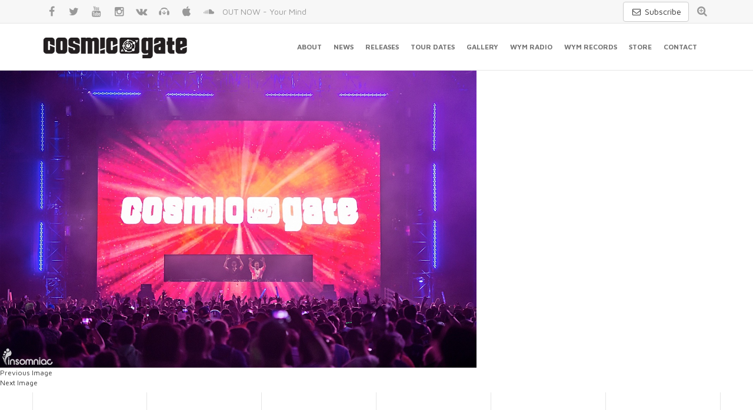

--- FILE ---
content_type: text/html; charset=UTF-8
request_url: https://cosmic-gate.de/photogallery/edc-new-york-2016/edcny2016_0514_220106-5853_dvs/
body_size: 8836
content:
<!DOCTYPE html>
<html lang="en-US">
<!--<![endif]-->
<head>
	<meta charset="UTF-8">

	
	<meta name="author" content="Dancefoundation.com">

	<link rel="shortcut icon" href="https://cosmic-gate.de/wp-content/themes/cosmic-gate/images/favicon.png"/>
	<link rel="apple-touch-icon" sizes="114x114" href="https://cosmic-gate.de/wp-content/themes/cosmic-gate/images/apple-touch-icon-114x114.png">
	<link rel="apple-touch-icon" sizes="72x72" href="https://cosmic-gate.de/wp-content/themes/cosmic-gate/images/apple-touch-icon-72x72.png">
	<link rel="apple-touch-icon" href="https://cosmic-gate.de/wp-content/themes/cosmic-gate/images/apple-touch-icon.png">
	<meta name="viewport" content="width=device-width, initial-scale=1, maximum-scale=1" />

	<meta name="application-name" content="Cosmic Gate"/>
	<meta name="msapplication-TileColor" content="#333233"/>
	<meta name="msapplication-TileImage" content="https://cosmic-gate.de/wp-content/themes/cosmic-gate/images/win-tile.png"/>
	<meta name="MobileOptimized" content="width">
	<meta name="HandheldFriendly" content="true">
	<meta http-equiv="X-UA-Compatible" content="IE=edge,chrome=1">
	<meta http-equiv="cleartype" content="on">

	<link rel="stylesheet" href="https://cosmic-gate.de/wp-content/cache/minify/8a06c.css" media="all" />

	
	<link rel='stylesheet' type='text/css' href='https://fonts.googleapis.com/css?family=Maven+Pro:400,500,700' />

	<!--[if lt IE 9]>
	<script src="https://cosmic-gate.de/wp-content/themes/cosmic-gate/js/html5.js"></script>
	<![endif]-->

	<!-- Google Tag Manager -->
	<script>(function(w,d,s,l,i){w[l]=w[l]||[];w[l].push({'gtm.start':
	new Date().getTime(),event:'gtm.js'});var f=d.getElementsByTagName(s)[0],
	j=d.createElement(s),dl=l!='dataLayer'?'&l='+l:'';j.async=true;j.src=
	'https://www.googletagmanager.com/gtm.js?id='+i+dl;f.parentNode.insertBefore(j,f);
	})(window,document,'script','dataLayer','GTM-KJHRZQ4');</script>
	<!-- End Google Tag Manager -->

	<meta name='robots' content='index, follow, max-image-preview:large, max-snippet:-1, max-video-preview:-1' />

	<!-- This site is optimized with the Yoast SEO plugin v25.6 - https://yoast.com/wordpress/plugins/seo/ -->
	<title>EDCNY2016_0514_220106-5853_DVS -</title>
	<link rel="canonical" href="https://cosmic-gate.de/photogallery/edc-new-york-2016/edcny2016_0514_220106-5853_dvs/" />
	<meta property="og:locale" content="en_US" />
	<meta property="og:type" content="article" />
	<meta property="og:title" content="EDCNY2016_0514_220106-5853_DVS -" />
	<meta property="og:url" content="https://cosmic-gate.de/photogallery/edc-new-york-2016/edcny2016_0514_220106-5853_dvs/" />
	<meta property="article:publisher" content="https://www.facebook.com/cosmicgate" />
	<meta property="og:image" content="https://cosmic-gate.de/photogallery/edc-new-york-2016/edcny2016_0514_220106-5853_dvs" />
	<meta property="og:image:width" content="1350" />
	<meta property="og:image:height" content="898" />
	<meta property="og:image:type" content="image/jpeg" />
	<meta name="twitter:card" content="summary_large_image" />
	<meta name="twitter:site" content="@cosmicgate" />
	<script type="application/ld+json" class="yoast-schema-graph">{"@context":"https://schema.org","@graph":[{"@type":"WebPage","@id":"https://cosmic-gate.de/photogallery/edc-new-york-2016/edcny2016_0514_220106-5853_dvs/","url":"https://cosmic-gate.de/photogallery/edc-new-york-2016/edcny2016_0514_220106-5853_dvs/","name":"EDCNY2016_0514_220106-5853_DVS -","isPartOf":{"@id":"https://cosmic-gate.de/#website"},"primaryImageOfPage":{"@id":"https://cosmic-gate.de/photogallery/edc-new-york-2016/edcny2016_0514_220106-5853_dvs/#primaryimage"},"image":{"@id":"https://cosmic-gate.de/photogallery/edc-new-york-2016/edcny2016_0514_220106-5853_dvs/#primaryimage"},"thumbnailUrl":"https://cosmic-gate.de/wp-content/uploads/2016/05/EDCNY2016_0514_220106-5853_DVS.jpg","datePublished":"2016-05-17T15:07:35+00:00","breadcrumb":{"@id":"https://cosmic-gate.de/photogallery/edc-new-york-2016/edcny2016_0514_220106-5853_dvs/#breadcrumb"},"inLanguage":"en-US","potentialAction":[{"@type":"ReadAction","target":["https://cosmic-gate.de/photogallery/edc-new-york-2016/edcny2016_0514_220106-5853_dvs/"]}]},{"@type":"ImageObject","inLanguage":"en-US","@id":"https://cosmic-gate.de/photogallery/edc-new-york-2016/edcny2016_0514_220106-5853_dvs/#primaryimage","url":"https://cosmic-gate.de/wp-content/uploads/2016/05/EDCNY2016_0514_220106-5853_DVS.jpg","contentUrl":"https://cosmic-gate.de/wp-content/uploads/2016/05/EDCNY2016_0514_220106-5853_DVS.jpg","width":1350,"height":898},{"@type":"BreadcrumbList","@id":"https://cosmic-gate.de/photogallery/edc-new-york-2016/edcny2016_0514_220106-5853_dvs/#breadcrumb","itemListElement":[{"@type":"ListItem","position":1,"name":"Home","item":"https://cosmic-gate.de/"},{"@type":"ListItem","position":2,"name":"EDCNY2016_0514_220106-5853_DVS"}]},{"@type":"WebSite","@id":"https://cosmic-gate.de/#website","url":"https://cosmic-gate.de/","name":"","description":"German DJ/Producer duo Cosmic Gate","potentialAction":[{"@type":"SearchAction","target":{"@type":"EntryPoint","urlTemplate":"https://cosmic-gate.de/?s={search_term_string}"},"query-input":{"@type":"PropertyValueSpecification","valueRequired":true,"valueName":"search_term_string"}}],"inLanguage":"en-US"}]}</script>
	<!-- / Yoast SEO plugin. -->


<script type="text/javascript">
/* <![CDATA[ */
window._wpemojiSettings = {"baseUrl":"https:\/\/s.w.org\/images\/core\/emoji\/15.0.3\/72x72\/","ext":".png","svgUrl":"https:\/\/s.w.org\/images\/core\/emoji\/15.0.3\/svg\/","svgExt":".svg","source":{"concatemoji":"https:\/\/cosmic-gate.de\/wp-includes\/js\/wp-emoji-release.min.js?ver=6.6.4"}};
/*! This file is auto-generated */
!function(i,n){var o,s,e;function c(e){try{var t={supportTests:e,timestamp:(new Date).valueOf()};sessionStorage.setItem(o,JSON.stringify(t))}catch(e){}}function p(e,t,n){e.clearRect(0,0,e.canvas.width,e.canvas.height),e.fillText(t,0,0);var t=new Uint32Array(e.getImageData(0,0,e.canvas.width,e.canvas.height).data),r=(e.clearRect(0,0,e.canvas.width,e.canvas.height),e.fillText(n,0,0),new Uint32Array(e.getImageData(0,0,e.canvas.width,e.canvas.height).data));return t.every(function(e,t){return e===r[t]})}function u(e,t,n){switch(t){case"flag":return n(e,"\ud83c\udff3\ufe0f\u200d\u26a7\ufe0f","\ud83c\udff3\ufe0f\u200b\u26a7\ufe0f")?!1:!n(e,"\ud83c\uddfa\ud83c\uddf3","\ud83c\uddfa\u200b\ud83c\uddf3")&&!n(e,"\ud83c\udff4\udb40\udc67\udb40\udc62\udb40\udc65\udb40\udc6e\udb40\udc67\udb40\udc7f","\ud83c\udff4\u200b\udb40\udc67\u200b\udb40\udc62\u200b\udb40\udc65\u200b\udb40\udc6e\u200b\udb40\udc67\u200b\udb40\udc7f");case"emoji":return!n(e,"\ud83d\udc26\u200d\u2b1b","\ud83d\udc26\u200b\u2b1b")}return!1}function f(e,t,n){var r="undefined"!=typeof WorkerGlobalScope&&self instanceof WorkerGlobalScope?new OffscreenCanvas(300,150):i.createElement("canvas"),a=r.getContext("2d",{willReadFrequently:!0}),o=(a.textBaseline="top",a.font="600 32px Arial",{});return e.forEach(function(e){o[e]=t(a,e,n)}),o}function t(e){var t=i.createElement("script");t.src=e,t.defer=!0,i.head.appendChild(t)}"undefined"!=typeof Promise&&(o="wpEmojiSettingsSupports",s=["flag","emoji"],n.supports={everything:!0,everythingExceptFlag:!0},e=new Promise(function(e){i.addEventListener("DOMContentLoaded",e,{once:!0})}),new Promise(function(t){var n=function(){try{var e=JSON.parse(sessionStorage.getItem(o));if("object"==typeof e&&"number"==typeof e.timestamp&&(new Date).valueOf()<e.timestamp+604800&&"object"==typeof e.supportTests)return e.supportTests}catch(e){}return null}();if(!n){if("undefined"!=typeof Worker&&"undefined"!=typeof OffscreenCanvas&&"undefined"!=typeof URL&&URL.createObjectURL&&"undefined"!=typeof Blob)try{var e="postMessage("+f.toString()+"("+[JSON.stringify(s),u.toString(),p.toString()].join(",")+"));",r=new Blob([e],{type:"text/javascript"}),a=new Worker(URL.createObjectURL(r),{name:"wpTestEmojiSupports"});return void(a.onmessage=function(e){c(n=e.data),a.terminate(),t(n)})}catch(e){}c(n=f(s,u,p))}t(n)}).then(function(e){for(var t in e)n.supports[t]=e[t],n.supports.everything=n.supports.everything&&n.supports[t],"flag"!==t&&(n.supports.everythingExceptFlag=n.supports.everythingExceptFlag&&n.supports[t]);n.supports.everythingExceptFlag=n.supports.everythingExceptFlag&&!n.supports.flag,n.DOMReady=!1,n.readyCallback=function(){n.DOMReady=!0}}).then(function(){return e}).then(function(){var e;n.supports.everything||(n.readyCallback(),(e=n.source||{}).concatemoji?t(e.concatemoji):e.wpemoji&&e.twemoji&&(t(e.twemoji),t(e.wpemoji)))}))}((window,document),window._wpemojiSettings);
/* ]]> */
</script>
<style id='wp-emoji-styles-inline-css' type='text/css'>

	img.wp-smiley, img.emoji {
		display: inline !important;
		border: none !important;
		box-shadow: none !important;
		height: 1em !important;
		width: 1em !important;
		margin: 0 0.07em !important;
		vertical-align: -0.1em !important;
		background: none !important;
		padding: 0 !important;
	}
</style>
<link rel="stylesheet" href="https://cosmic-gate.de/wp-content/cache/minify/a5ff7.css" media="all" />

<style id='classic-theme-styles-inline-css' type='text/css'>
/*! This file is auto-generated */
.wp-block-button__link{color:#fff;background-color:#32373c;border-radius:9999px;box-shadow:none;text-decoration:none;padding:calc(.667em + 2px) calc(1.333em + 2px);font-size:1.125em}.wp-block-file__button{background:#32373c;color:#fff;text-decoration:none}
</style>
<style id='global-styles-inline-css' type='text/css'>
:root{--wp--preset--aspect-ratio--square: 1;--wp--preset--aspect-ratio--4-3: 4/3;--wp--preset--aspect-ratio--3-4: 3/4;--wp--preset--aspect-ratio--3-2: 3/2;--wp--preset--aspect-ratio--2-3: 2/3;--wp--preset--aspect-ratio--16-9: 16/9;--wp--preset--aspect-ratio--9-16: 9/16;--wp--preset--color--black: #000000;--wp--preset--color--cyan-bluish-gray: #abb8c3;--wp--preset--color--white: #ffffff;--wp--preset--color--pale-pink: #f78da7;--wp--preset--color--vivid-red: #cf2e2e;--wp--preset--color--luminous-vivid-orange: #ff6900;--wp--preset--color--luminous-vivid-amber: #fcb900;--wp--preset--color--light-green-cyan: #7bdcb5;--wp--preset--color--vivid-green-cyan: #00d084;--wp--preset--color--pale-cyan-blue: #8ed1fc;--wp--preset--color--vivid-cyan-blue: #0693e3;--wp--preset--color--vivid-purple: #9b51e0;--wp--preset--gradient--vivid-cyan-blue-to-vivid-purple: linear-gradient(135deg,rgba(6,147,227,1) 0%,rgb(155,81,224) 100%);--wp--preset--gradient--light-green-cyan-to-vivid-green-cyan: linear-gradient(135deg,rgb(122,220,180) 0%,rgb(0,208,130) 100%);--wp--preset--gradient--luminous-vivid-amber-to-luminous-vivid-orange: linear-gradient(135deg,rgba(252,185,0,1) 0%,rgba(255,105,0,1) 100%);--wp--preset--gradient--luminous-vivid-orange-to-vivid-red: linear-gradient(135deg,rgba(255,105,0,1) 0%,rgb(207,46,46) 100%);--wp--preset--gradient--very-light-gray-to-cyan-bluish-gray: linear-gradient(135deg,rgb(238,238,238) 0%,rgb(169,184,195) 100%);--wp--preset--gradient--cool-to-warm-spectrum: linear-gradient(135deg,rgb(74,234,220) 0%,rgb(151,120,209) 20%,rgb(207,42,186) 40%,rgb(238,44,130) 60%,rgb(251,105,98) 80%,rgb(254,248,76) 100%);--wp--preset--gradient--blush-light-purple: linear-gradient(135deg,rgb(255,206,236) 0%,rgb(152,150,240) 100%);--wp--preset--gradient--blush-bordeaux: linear-gradient(135deg,rgb(254,205,165) 0%,rgb(254,45,45) 50%,rgb(107,0,62) 100%);--wp--preset--gradient--luminous-dusk: linear-gradient(135deg,rgb(255,203,112) 0%,rgb(199,81,192) 50%,rgb(65,88,208) 100%);--wp--preset--gradient--pale-ocean: linear-gradient(135deg,rgb(255,245,203) 0%,rgb(182,227,212) 50%,rgb(51,167,181) 100%);--wp--preset--gradient--electric-grass: linear-gradient(135deg,rgb(202,248,128) 0%,rgb(113,206,126) 100%);--wp--preset--gradient--midnight: linear-gradient(135deg,rgb(2,3,129) 0%,rgb(40,116,252) 100%);--wp--preset--font-size--small: 13px;--wp--preset--font-size--medium: 20px;--wp--preset--font-size--large: 36px;--wp--preset--font-size--x-large: 42px;--wp--preset--spacing--20: 0.44rem;--wp--preset--spacing--30: 0.67rem;--wp--preset--spacing--40: 1rem;--wp--preset--spacing--50: 1.5rem;--wp--preset--spacing--60: 2.25rem;--wp--preset--spacing--70: 3.38rem;--wp--preset--spacing--80: 5.06rem;--wp--preset--shadow--natural: 6px 6px 9px rgba(0, 0, 0, 0.2);--wp--preset--shadow--deep: 12px 12px 50px rgba(0, 0, 0, 0.4);--wp--preset--shadow--sharp: 6px 6px 0px rgba(0, 0, 0, 0.2);--wp--preset--shadow--outlined: 6px 6px 0px -3px rgba(255, 255, 255, 1), 6px 6px rgba(0, 0, 0, 1);--wp--preset--shadow--crisp: 6px 6px 0px rgba(0, 0, 0, 1);}:where(.is-layout-flex){gap: 0.5em;}:where(.is-layout-grid){gap: 0.5em;}body .is-layout-flex{display: flex;}.is-layout-flex{flex-wrap: wrap;align-items: center;}.is-layout-flex > :is(*, div){margin: 0;}body .is-layout-grid{display: grid;}.is-layout-grid > :is(*, div){margin: 0;}:where(.wp-block-columns.is-layout-flex){gap: 2em;}:where(.wp-block-columns.is-layout-grid){gap: 2em;}:where(.wp-block-post-template.is-layout-flex){gap: 1.25em;}:where(.wp-block-post-template.is-layout-grid){gap: 1.25em;}.has-black-color{color: var(--wp--preset--color--black) !important;}.has-cyan-bluish-gray-color{color: var(--wp--preset--color--cyan-bluish-gray) !important;}.has-white-color{color: var(--wp--preset--color--white) !important;}.has-pale-pink-color{color: var(--wp--preset--color--pale-pink) !important;}.has-vivid-red-color{color: var(--wp--preset--color--vivid-red) !important;}.has-luminous-vivid-orange-color{color: var(--wp--preset--color--luminous-vivid-orange) !important;}.has-luminous-vivid-amber-color{color: var(--wp--preset--color--luminous-vivid-amber) !important;}.has-light-green-cyan-color{color: var(--wp--preset--color--light-green-cyan) !important;}.has-vivid-green-cyan-color{color: var(--wp--preset--color--vivid-green-cyan) !important;}.has-pale-cyan-blue-color{color: var(--wp--preset--color--pale-cyan-blue) !important;}.has-vivid-cyan-blue-color{color: var(--wp--preset--color--vivid-cyan-blue) !important;}.has-vivid-purple-color{color: var(--wp--preset--color--vivid-purple) !important;}.has-black-background-color{background-color: var(--wp--preset--color--black) !important;}.has-cyan-bluish-gray-background-color{background-color: var(--wp--preset--color--cyan-bluish-gray) !important;}.has-white-background-color{background-color: var(--wp--preset--color--white) !important;}.has-pale-pink-background-color{background-color: var(--wp--preset--color--pale-pink) !important;}.has-vivid-red-background-color{background-color: var(--wp--preset--color--vivid-red) !important;}.has-luminous-vivid-orange-background-color{background-color: var(--wp--preset--color--luminous-vivid-orange) !important;}.has-luminous-vivid-amber-background-color{background-color: var(--wp--preset--color--luminous-vivid-amber) !important;}.has-light-green-cyan-background-color{background-color: var(--wp--preset--color--light-green-cyan) !important;}.has-vivid-green-cyan-background-color{background-color: var(--wp--preset--color--vivid-green-cyan) !important;}.has-pale-cyan-blue-background-color{background-color: var(--wp--preset--color--pale-cyan-blue) !important;}.has-vivid-cyan-blue-background-color{background-color: var(--wp--preset--color--vivid-cyan-blue) !important;}.has-vivid-purple-background-color{background-color: var(--wp--preset--color--vivid-purple) !important;}.has-black-border-color{border-color: var(--wp--preset--color--black) !important;}.has-cyan-bluish-gray-border-color{border-color: var(--wp--preset--color--cyan-bluish-gray) !important;}.has-white-border-color{border-color: var(--wp--preset--color--white) !important;}.has-pale-pink-border-color{border-color: var(--wp--preset--color--pale-pink) !important;}.has-vivid-red-border-color{border-color: var(--wp--preset--color--vivid-red) !important;}.has-luminous-vivid-orange-border-color{border-color: var(--wp--preset--color--luminous-vivid-orange) !important;}.has-luminous-vivid-amber-border-color{border-color: var(--wp--preset--color--luminous-vivid-amber) !important;}.has-light-green-cyan-border-color{border-color: var(--wp--preset--color--light-green-cyan) !important;}.has-vivid-green-cyan-border-color{border-color: var(--wp--preset--color--vivid-green-cyan) !important;}.has-pale-cyan-blue-border-color{border-color: var(--wp--preset--color--pale-cyan-blue) !important;}.has-vivid-cyan-blue-border-color{border-color: var(--wp--preset--color--vivid-cyan-blue) !important;}.has-vivid-purple-border-color{border-color: var(--wp--preset--color--vivid-purple) !important;}.has-vivid-cyan-blue-to-vivid-purple-gradient-background{background: var(--wp--preset--gradient--vivid-cyan-blue-to-vivid-purple) !important;}.has-light-green-cyan-to-vivid-green-cyan-gradient-background{background: var(--wp--preset--gradient--light-green-cyan-to-vivid-green-cyan) !important;}.has-luminous-vivid-amber-to-luminous-vivid-orange-gradient-background{background: var(--wp--preset--gradient--luminous-vivid-amber-to-luminous-vivid-orange) !important;}.has-luminous-vivid-orange-to-vivid-red-gradient-background{background: var(--wp--preset--gradient--luminous-vivid-orange-to-vivid-red) !important;}.has-very-light-gray-to-cyan-bluish-gray-gradient-background{background: var(--wp--preset--gradient--very-light-gray-to-cyan-bluish-gray) !important;}.has-cool-to-warm-spectrum-gradient-background{background: var(--wp--preset--gradient--cool-to-warm-spectrum) !important;}.has-blush-light-purple-gradient-background{background: var(--wp--preset--gradient--blush-light-purple) !important;}.has-blush-bordeaux-gradient-background{background: var(--wp--preset--gradient--blush-bordeaux) !important;}.has-luminous-dusk-gradient-background{background: var(--wp--preset--gradient--luminous-dusk) !important;}.has-pale-ocean-gradient-background{background: var(--wp--preset--gradient--pale-ocean) !important;}.has-electric-grass-gradient-background{background: var(--wp--preset--gradient--electric-grass) !important;}.has-midnight-gradient-background{background: var(--wp--preset--gradient--midnight) !important;}.has-small-font-size{font-size: var(--wp--preset--font-size--small) !important;}.has-medium-font-size{font-size: var(--wp--preset--font-size--medium) !important;}.has-large-font-size{font-size: var(--wp--preset--font-size--large) !important;}.has-x-large-font-size{font-size: var(--wp--preset--font-size--x-large) !important;}
:where(.wp-block-post-template.is-layout-flex){gap: 1.25em;}:where(.wp-block-post-template.is-layout-grid){gap: 1.25em;}
:where(.wp-block-columns.is-layout-flex){gap: 2em;}:where(.wp-block-columns.is-layout-grid){gap: 2em;}
:root :where(.wp-block-pullquote){font-size: 1.5em;line-height: 1.6;}
</style>
<script src="https://cosmic-gate.de/wp-content/cache/minify/64720.js"></script>



<link rel="https://api.w.org/" href="https://cosmic-gate.de/wp-json/" /><link rel="alternate" title="JSON" type="application/json" href="https://cosmic-gate.de/wp-json/wp/v2/media/2162" /><link rel="EditURI" type="application/rsd+xml" title="RSD" href="https://cosmic-gate.de/xmlrpc.php?rsd" />
<meta name="generator" content="WordPress 6.6.4" />
<link rel='shortlink' href='https://cosmic-gate.de/?p=2162' />
<link rel="alternate" title="oEmbed (JSON)" type="application/json+oembed" href="https://cosmic-gate.de/wp-json/oembed/1.0/embed?url=https%3A%2F%2Fcosmic-gate.de%2Fphotogallery%2Fedc-new-york-2016%2Fedcny2016_0514_220106-5853_dvs%2F" />
<link rel="alternate" title="oEmbed (XML)" type="text/xml+oembed" href="https://cosmic-gate.de/wp-json/oembed/1.0/embed?url=https%3A%2F%2Fcosmic-gate.de%2Fphotogallery%2Fedc-new-york-2016%2Fedcny2016_0514_220106-5853_dvs%2F&#038;format=xml" />

</head>

<body class="attachment attachment-template-default single single-attachment postid-2162 attachmentid-2162 attachment-jpeg masthead-fixed full-width singular">

	<!-- Google Tag Manager (noscript) -->
	<noscript><iframe src="https://www.googletagmanager.com/ns.html?id=GTM-KJHRZQ4"
	height="0" width="0" style="display:none;visibility:hidden"></iframe></noscript>
	<!-- End Google Tag Manager (noscript) -->

	<div class="page-wrapper">

		<!--  HEADER  -->
		<header id="header" class="header fixed">
			<div class="header-search hidden-xs">
				<div class="container">

					<div class="pull-right search">

						<a href="https://23001d65.sibforms.com/serve/[base64]" target="_blank" class="btn btn-default" style="margin-top: 3px;" title="Subscribe to our newsletter"><span class="ml-icon-mail"></span> Subscribe</a>

						<div class="search-icon">
							<a href="/?s=" title="Search on this website"><span class="ml-icon-zoom-in"></span></a>
						</div>
					</div>

					<div class="soc-icons">
						<a href="https://facebook.com/cosmicgate" target="_blank" title="Facebook" class="ml-icon-facebook"></a>
						<a href="https://twitter.com/cosmicgate" target="_blank" title="Twitter" class="ml-icon-twitter"></a>
						<a href="https://youtube.com/CosmicGateTV" target="_blank" title="YouTube" class="ml-icon-youtube"></a>
						<a href="https://instagram.com/realcosmicgate" target="_blank" title="Instagram" class="ml-icon-instagramm"></a>
						<a href="https://vk.com/cosmicgate" target="_blank" title="VK" class="ml-icon-vkontakte"></a>
						<a href="https://beatport.com/artist/cosmic-gate/10395" target="_blank" title="Beatport" class="ml-icon-beatport"></a>
						<a href="https://itunes.apple.com/artist/cosmic-gate/id15029635" target="_blank" title="iTunes" class="ml-icon-apple"></a>
						<a href="https://soundcloud.com/cosmicgateofficial" target="_blank" title="Soundcloud" class="ml-icon-soundcloud"></a>

						<a class="header-teaser hidden-xs" href="https://cosmicgate.complete.me/yourmind" target="_blank" title="OUT NOW - Your Mind ">OUT NOW - Your Mind </a>

					</div>

				</div>
			</div>
			<div class="container">
				<!--  MENU  -->
				<nav class="navbar navbar-default" role="navigation">
					<div class="container-fluid">
						<!-- Brand and toggle get grouped for better mobile display -->
						<div class="navbar-header">
							<button type="button" class="navbar-toggle" data-toggle="collapse" data-target="#bs-example-navbar-collapse-1">
								<span class="sr-only">Toggle navigation</span>
								<span class="icon-bar"></span>
								<span class="icon-bar"></span>
								<span class="icon-bar"></span>
							</button>
							<!--  LOGO  -->
														<a class="navbar-brand logo-name" href="/"></a>
														<!--  //LOGO  -->
						</div>

						<!-- Collect the nav links, forms, and other content for toggling -->
						<div class="collapse navbar-collapse" id="bs-example-navbar-collapse-1">
							<ul class="nav navbar-nav">

								<li>
									<a href="/#about" title="About Cosmic Gate" data-scroll-nav="2">About</a>
								</li>
								<li>
									<a href="/#news" title="View all news" data-scroll-nav="3">News</a>
								</li>
								<li>
									<a href="/#releases" title="View all releases" data-scroll-nav="4">Releases</a>
								</li>
								<li>
									<a href="/#tourdates" title="Tourdates" data-scroll-nav="5">Tour Dates</a>
								</li>
								<li>
									<a href="/#gallery" title="Gallery" data-scroll-nav="7">Gallery</a>
								</li>
								<li>
									<a href="/#wym-radio" title="Wake Your Mind Radio" data-scroll-nav="8">WYM Radio</a>
								</li>
								<li>
									<a href="/#wym-records" title="Wake Your Mind Records" data-scroll-nav="9">WYM Records</a>
								</li>
								<li>
									<a href="https://magikmuzik.shop/artists/cosmic-gate.html" target="_blank" title="Store">Store</a>
								</li>
								<li>
									<a href="/#contact" title="Contact"  data-scroll-nav="11">Contact</a>
								</li>

							</ul>
						</div><!-- /.navbar-collapse -->
					</div><!-- /.container-fluid -->
				</nav>
				<!--  //MENU  -->
			</div>
		</header>
		<!--  //HEADER  -->
	<section id="primary" class="content-area image-attachment">
		<div id="content" class="site-content" role="main">

				<article id="post-2162" class="post-2162 attachment type-attachment status-inherit hentry">
				<header class="entry-header">
					<h1 class="entry-title">EDCNY2016_0514_220106-5853_DVS</h1>
					<div class="entry-meta">

						<span class="entry-date"><time class="entry-date" datetime="2016-05-17T15:07:35+00:00">17/05/2016</time></span>

						<span class="full-size-link"><a href="https://cosmic-gate.de/wp-content/uploads/2016/05/EDCNY2016_0514_220106-5853_DVS.jpg">1350 &times; 898</a></span>

						<span class="parent-post-link"><a href="https://cosmic-gate.de/photogallery/edc-new-york-2016/" rel="gallery">EDC New York 2016</a></span>
											</div><!-- .entry-meta -->
				</header><!-- .entry-header -->

				<div class="entry-content">
					<div class="entry-attachment">
						<div class="attachment">
							<a href="https://cosmic-gate.de/photogallery/edc-new-york-2016/edcny2016_0514_220026-5845_dvs/" rel="attachment"><img width="810" height="539" src="https://cosmic-gate.de/wp-content/uploads/2016/05/EDCNY2016_0514_220106-5853_DVS.jpg" class="attachment-810x810 size-810x810" alt="" decoding="async" fetchpriority="high" /></a>						</div><!-- .attachment -->

											</div><!-- .entry-attachment -->

									</div><!-- .entry-content -->
			</article><!-- #post-## -->

			<nav id="image-navigation" class="navigation image-navigation">
				<div class="nav-links">
				<a href='https://cosmic-gate.de/photogallery/edc-new-york-2016/edcny2016_0514_220026-5845_dvs/'><div class="previous-image">Previous Image</div></a>				<a href='https://cosmic-gate.de/photogallery/edc-new-york-2016/edcny2016_0514_220122-5859_dvs/'><div class="next-image">Next Image</div></a>				</div><!-- .nav-links -->
			</nav><!-- #image-navigation -->

		
		</div><!-- #content -->
	</section><!-- #primary -->


		<!--  SOC BLOCK  -->
		<section class="soc-block">
			<div class="container">

			
				<div class="row">
					<div class="col-lg-2 col-md-2 col-sm-2">
						<a href="http://facebook.com/cosmicgate" target="_blank" title="Facebook" class="ml-icon-facebook"></a>
					</div>
					<div class="col-lg-2 col-md-2 col-sm-2">
						<a href="http://twitter.com/cosmicgate" target="_blank" title="Twitter" class="ml-icon-twitter"></a>
					</div>
					<div class="col-lg-2 col-md-2 col-sm-2">
						<a href="http://youtube.com/CosmicGateTV" target="_blank" title="YouTube" class="ml-icon-youtube"></a>
					</div>
					<div class="col-lg-2 col-md-2 col-sm-2">
						<a href="http://instagram.com/realcosmicgate" target="_blank" title="Instagram" class="ml-icon-instagramm"></a>
					</div>
					<div class="col-lg-2 col-md-2 col-sm-2">
						<a href="http://itunes.apple.com/artist/cosmic-gate/id15029635" target="_blank" title="Apple" class="ml-icon-apple"></a>
					</div>
					<div class="col-lg-2 col-md-2 col-sm-2">
						<a href="http://soundcloud.com/cosmicgateofficial" target="_blank" title="Soundcloud" class="ml-icon-soundcloud"></a>
					</div>
				</div>
				<p>&copy; Copyright 2026 Cosmic Gate | <a href="/contact">Imprint</a> | <a href="https://www.iubenda.com/privacy-policy/37427865" class="iubenda-nostyle no-brand iubenda-embed " title="Privacy Policy">Privacy Policy</a> <script type="text/javascript">(function (w,d) {var loader = function () {var s = d.createElement("script"), tag = d.getElementsByTagName("script")[0]; s.src="https://cdn.iubenda.com/iubenda.js"; tag.parentNode.insertBefore(s,tag);}; if(w.addEventListener){w.addEventListener("load", loader, false);}else if(w.attachEvent){w.attachEvent("onload", loader);}else{w.onload = loader;}})(window, document);</script>
 | <a href="https://www.iubenda.com/privacy-policy/37427865/cookie-policy" class="iubenda-nostyle no-brand iubenda-embed " title="Cookie Policy">Cookie Policy</a> <script type="text/javascript">(function (w,d) {var loader = function () {var s = d.createElement("script"), tag = d.getElementsByTagName("script")[0]; s.src="https://cdn.iubenda.com/iubenda.js"; tag.parentNode.insertBefore(s,tag);}; if(w.addEventListener){w.addEventListener("load", loader, false);}else if(w.attachEvent){w.attachEvent("onload", loader);}else{w.onload = loader;}})(window, document);</script>
| Website by <a href="http://dancefoundation.com" target="_blank">Dancefoundation</a> | All Rights Reserved.</p>
			</div>
		</section>
		<!--  //SOC BLOCK  -->

	</div>

	
	
	<script src="https://cosmic-gate.de/wp-content/cache/minify/13fd9.js"></script>


	
	<style type="text/css"> #iubenda-cs-banner { bottom: 0px !important; left: 0px !important; position: fixed !important; width: 100% !important; z-index: 99999998 !important; background-color: black; } .iubenda-cs-content { display: block; margin: 0 auto; padding: 20px; width: auto; font-family: Helvetica,Arial,FreeSans,sans-serif; font-size: 14px; background: #000; color: #fff;} .iubenda-cs-rationale { max-width: 900px; position: relative; margin: 0 auto; } .iubenda-banner-content > p { font-family: Helvetica,Arial,FreeSans,sans-serif; line-height: 1.5; } .iubenda-cs-close-btn { margin:0; color: #fff; text-decoration: none; font-size: 14px; position: absolute; top: 0; right: 0; border: none; } .iubenda-cs-cookie-policy-lnk { text-decoration: underline; color: #fff; font-size: 14px; font-weight: 900; } 
	</style>

	<script type="text/javascript">
	var _iub = _iub || [];
	_iub.csConfiguration = {"lang":"en","siteId":1195045,"inlineDelay":"2000","consentOnScrollDelay":"10000","whitelabel":false,"cookiePolicyId":37427865};
	</script>
	<script type="text/javascript" src="//cdn.iubenda.com/cs/iubenda_cs.js" charset="UTF-8" async></script>

</body>
</html>
<!--
Performance optimized by W3 Total Cache. Learn more: https://www.boldgrid.com/w3-total-cache/?utm_source=w3tc&utm_medium=footer_comment&utm_campaign=free_plugin

Page Caching using Disk: Enhanced (SSL caching disabled) 
Minified using Disk
Database Caching 6/23 queries in 0.010 seconds using Disk

Served from: cosmic-gate.de @ 2026-01-15 12:58:43 by W3 Total Cache
-->